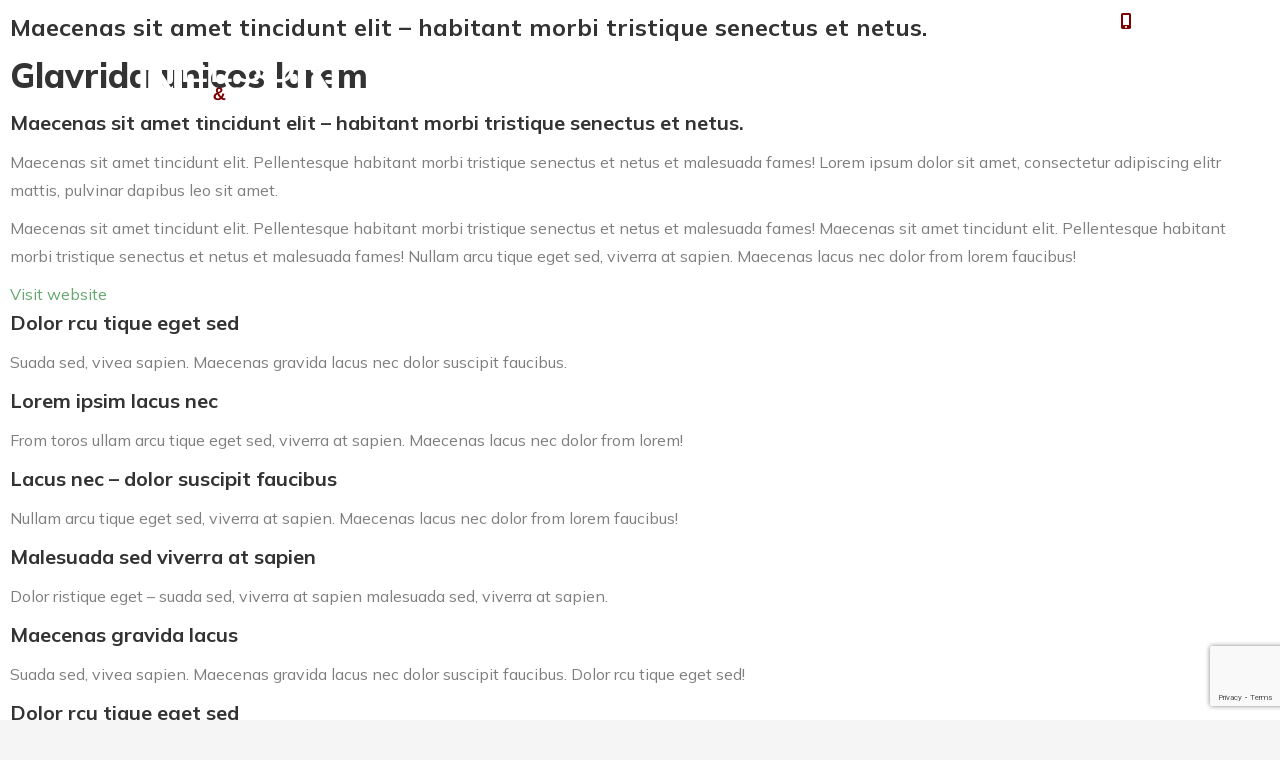

--- FILE ---
content_type: text/html; charset=utf-8
request_url: https://www.google.com/recaptcha/api2/anchor?ar=1&k=6LeUPnsaAAAAACr3_YAq2zDBfhVsaZ4K36Tor5qL&co=aHR0cHM6Ly9uZWxzb25hbmRzb25zaWRpbmcuY29tOjQ0Mw..&hl=en&v=PoyoqOPhxBO7pBk68S4YbpHZ&size=invisible&anchor-ms=20000&execute-ms=30000&cb=ru38bxxv3d
body_size: 48815
content:
<!DOCTYPE HTML><html dir="ltr" lang="en"><head><meta http-equiv="Content-Type" content="text/html; charset=UTF-8">
<meta http-equiv="X-UA-Compatible" content="IE=edge">
<title>reCAPTCHA</title>
<style type="text/css">
/* cyrillic-ext */
@font-face {
  font-family: 'Roboto';
  font-style: normal;
  font-weight: 400;
  font-stretch: 100%;
  src: url(//fonts.gstatic.com/s/roboto/v48/KFO7CnqEu92Fr1ME7kSn66aGLdTylUAMa3GUBHMdazTgWw.woff2) format('woff2');
  unicode-range: U+0460-052F, U+1C80-1C8A, U+20B4, U+2DE0-2DFF, U+A640-A69F, U+FE2E-FE2F;
}
/* cyrillic */
@font-face {
  font-family: 'Roboto';
  font-style: normal;
  font-weight: 400;
  font-stretch: 100%;
  src: url(//fonts.gstatic.com/s/roboto/v48/KFO7CnqEu92Fr1ME7kSn66aGLdTylUAMa3iUBHMdazTgWw.woff2) format('woff2');
  unicode-range: U+0301, U+0400-045F, U+0490-0491, U+04B0-04B1, U+2116;
}
/* greek-ext */
@font-face {
  font-family: 'Roboto';
  font-style: normal;
  font-weight: 400;
  font-stretch: 100%;
  src: url(//fonts.gstatic.com/s/roboto/v48/KFO7CnqEu92Fr1ME7kSn66aGLdTylUAMa3CUBHMdazTgWw.woff2) format('woff2');
  unicode-range: U+1F00-1FFF;
}
/* greek */
@font-face {
  font-family: 'Roboto';
  font-style: normal;
  font-weight: 400;
  font-stretch: 100%;
  src: url(//fonts.gstatic.com/s/roboto/v48/KFO7CnqEu92Fr1ME7kSn66aGLdTylUAMa3-UBHMdazTgWw.woff2) format('woff2');
  unicode-range: U+0370-0377, U+037A-037F, U+0384-038A, U+038C, U+038E-03A1, U+03A3-03FF;
}
/* math */
@font-face {
  font-family: 'Roboto';
  font-style: normal;
  font-weight: 400;
  font-stretch: 100%;
  src: url(//fonts.gstatic.com/s/roboto/v48/KFO7CnqEu92Fr1ME7kSn66aGLdTylUAMawCUBHMdazTgWw.woff2) format('woff2');
  unicode-range: U+0302-0303, U+0305, U+0307-0308, U+0310, U+0312, U+0315, U+031A, U+0326-0327, U+032C, U+032F-0330, U+0332-0333, U+0338, U+033A, U+0346, U+034D, U+0391-03A1, U+03A3-03A9, U+03B1-03C9, U+03D1, U+03D5-03D6, U+03F0-03F1, U+03F4-03F5, U+2016-2017, U+2034-2038, U+203C, U+2040, U+2043, U+2047, U+2050, U+2057, U+205F, U+2070-2071, U+2074-208E, U+2090-209C, U+20D0-20DC, U+20E1, U+20E5-20EF, U+2100-2112, U+2114-2115, U+2117-2121, U+2123-214F, U+2190, U+2192, U+2194-21AE, U+21B0-21E5, U+21F1-21F2, U+21F4-2211, U+2213-2214, U+2216-22FF, U+2308-230B, U+2310, U+2319, U+231C-2321, U+2336-237A, U+237C, U+2395, U+239B-23B7, U+23D0, U+23DC-23E1, U+2474-2475, U+25AF, U+25B3, U+25B7, U+25BD, U+25C1, U+25CA, U+25CC, U+25FB, U+266D-266F, U+27C0-27FF, U+2900-2AFF, U+2B0E-2B11, U+2B30-2B4C, U+2BFE, U+3030, U+FF5B, U+FF5D, U+1D400-1D7FF, U+1EE00-1EEFF;
}
/* symbols */
@font-face {
  font-family: 'Roboto';
  font-style: normal;
  font-weight: 400;
  font-stretch: 100%;
  src: url(//fonts.gstatic.com/s/roboto/v48/KFO7CnqEu92Fr1ME7kSn66aGLdTylUAMaxKUBHMdazTgWw.woff2) format('woff2');
  unicode-range: U+0001-000C, U+000E-001F, U+007F-009F, U+20DD-20E0, U+20E2-20E4, U+2150-218F, U+2190, U+2192, U+2194-2199, U+21AF, U+21E6-21F0, U+21F3, U+2218-2219, U+2299, U+22C4-22C6, U+2300-243F, U+2440-244A, U+2460-24FF, U+25A0-27BF, U+2800-28FF, U+2921-2922, U+2981, U+29BF, U+29EB, U+2B00-2BFF, U+4DC0-4DFF, U+FFF9-FFFB, U+10140-1018E, U+10190-1019C, U+101A0, U+101D0-101FD, U+102E0-102FB, U+10E60-10E7E, U+1D2C0-1D2D3, U+1D2E0-1D37F, U+1F000-1F0FF, U+1F100-1F1AD, U+1F1E6-1F1FF, U+1F30D-1F30F, U+1F315, U+1F31C, U+1F31E, U+1F320-1F32C, U+1F336, U+1F378, U+1F37D, U+1F382, U+1F393-1F39F, U+1F3A7-1F3A8, U+1F3AC-1F3AF, U+1F3C2, U+1F3C4-1F3C6, U+1F3CA-1F3CE, U+1F3D4-1F3E0, U+1F3ED, U+1F3F1-1F3F3, U+1F3F5-1F3F7, U+1F408, U+1F415, U+1F41F, U+1F426, U+1F43F, U+1F441-1F442, U+1F444, U+1F446-1F449, U+1F44C-1F44E, U+1F453, U+1F46A, U+1F47D, U+1F4A3, U+1F4B0, U+1F4B3, U+1F4B9, U+1F4BB, U+1F4BF, U+1F4C8-1F4CB, U+1F4D6, U+1F4DA, U+1F4DF, U+1F4E3-1F4E6, U+1F4EA-1F4ED, U+1F4F7, U+1F4F9-1F4FB, U+1F4FD-1F4FE, U+1F503, U+1F507-1F50B, U+1F50D, U+1F512-1F513, U+1F53E-1F54A, U+1F54F-1F5FA, U+1F610, U+1F650-1F67F, U+1F687, U+1F68D, U+1F691, U+1F694, U+1F698, U+1F6AD, U+1F6B2, U+1F6B9-1F6BA, U+1F6BC, U+1F6C6-1F6CF, U+1F6D3-1F6D7, U+1F6E0-1F6EA, U+1F6F0-1F6F3, U+1F6F7-1F6FC, U+1F700-1F7FF, U+1F800-1F80B, U+1F810-1F847, U+1F850-1F859, U+1F860-1F887, U+1F890-1F8AD, U+1F8B0-1F8BB, U+1F8C0-1F8C1, U+1F900-1F90B, U+1F93B, U+1F946, U+1F984, U+1F996, U+1F9E9, U+1FA00-1FA6F, U+1FA70-1FA7C, U+1FA80-1FA89, U+1FA8F-1FAC6, U+1FACE-1FADC, U+1FADF-1FAE9, U+1FAF0-1FAF8, U+1FB00-1FBFF;
}
/* vietnamese */
@font-face {
  font-family: 'Roboto';
  font-style: normal;
  font-weight: 400;
  font-stretch: 100%;
  src: url(//fonts.gstatic.com/s/roboto/v48/KFO7CnqEu92Fr1ME7kSn66aGLdTylUAMa3OUBHMdazTgWw.woff2) format('woff2');
  unicode-range: U+0102-0103, U+0110-0111, U+0128-0129, U+0168-0169, U+01A0-01A1, U+01AF-01B0, U+0300-0301, U+0303-0304, U+0308-0309, U+0323, U+0329, U+1EA0-1EF9, U+20AB;
}
/* latin-ext */
@font-face {
  font-family: 'Roboto';
  font-style: normal;
  font-weight: 400;
  font-stretch: 100%;
  src: url(//fonts.gstatic.com/s/roboto/v48/KFO7CnqEu92Fr1ME7kSn66aGLdTylUAMa3KUBHMdazTgWw.woff2) format('woff2');
  unicode-range: U+0100-02BA, U+02BD-02C5, U+02C7-02CC, U+02CE-02D7, U+02DD-02FF, U+0304, U+0308, U+0329, U+1D00-1DBF, U+1E00-1E9F, U+1EF2-1EFF, U+2020, U+20A0-20AB, U+20AD-20C0, U+2113, U+2C60-2C7F, U+A720-A7FF;
}
/* latin */
@font-face {
  font-family: 'Roboto';
  font-style: normal;
  font-weight: 400;
  font-stretch: 100%;
  src: url(//fonts.gstatic.com/s/roboto/v48/KFO7CnqEu92Fr1ME7kSn66aGLdTylUAMa3yUBHMdazQ.woff2) format('woff2');
  unicode-range: U+0000-00FF, U+0131, U+0152-0153, U+02BB-02BC, U+02C6, U+02DA, U+02DC, U+0304, U+0308, U+0329, U+2000-206F, U+20AC, U+2122, U+2191, U+2193, U+2212, U+2215, U+FEFF, U+FFFD;
}
/* cyrillic-ext */
@font-face {
  font-family: 'Roboto';
  font-style: normal;
  font-weight: 500;
  font-stretch: 100%;
  src: url(//fonts.gstatic.com/s/roboto/v48/KFO7CnqEu92Fr1ME7kSn66aGLdTylUAMa3GUBHMdazTgWw.woff2) format('woff2');
  unicode-range: U+0460-052F, U+1C80-1C8A, U+20B4, U+2DE0-2DFF, U+A640-A69F, U+FE2E-FE2F;
}
/* cyrillic */
@font-face {
  font-family: 'Roboto';
  font-style: normal;
  font-weight: 500;
  font-stretch: 100%;
  src: url(//fonts.gstatic.com/s/roboto/v48/KFO7CnqEu92Fr1ME7kSn66aGLdTylUAMa3iUBHMdazTgWw.woff2) format('woff2');
  unicode-range: U+0301, U+0400-045F, U+0490-0491, U+04B0-04B1, U+2116;
}
/* greek-ext */
@font-face {
  font-family: 'Roboto';
  font-style: normal;
  font-weight: 500;
  font-stretch: 100%;
  src: url(//fonts.gstatic.com/s/roboto/v48/KFO7CnqEu92Fr1ME7kSn66aGLdTylUAMa3CUBHMdazTgWw.woff2) format('woff2');
  unicode-range: U+1F00-1FFF;
}
/* greek */
@font-face {
  font-family: 'Roboto';
  font-style: normal;
  font-weight: 500;
  font-stretch: 100%;
  src: url(//fonts.gstatic.com/s/roboto/v48/KFO7CnqEu92Fr1ME7kSn66aGLdTylUAMa3-UBHMdazTgWw.woff2) format('woff2');
  unicode-range: U+0370-0377, U+037A-037F, U+0384-038A, U+038C, U+038E-03A1, U+03A3-03FF;
}
/* math */
@font-face {
  font-family: 'Roboto';
  font-style: normal;
  font-weight: 500;
  font-stretch: 100%;
  src: url(//fonts.gstatic.com/s/roboto/v48/KFO7CnqEu92Fr1ME7kSn66aGLdTylUAMawCUBHMdazTgWw.woff2) format('woff2');
  unicode-range: U+0302-0303, U+0305, U+0307-0308, U+0310, U+0312, U+0315, U+031A, U+0326-0327, U+032C, U+032F-0330, U+0332-0333, U+0338, U+033A, U+0346, U+034D, U+0391-03A1, U+03A3-03A9, U+03B1-03C9, U+03D1, U+03D5-03D6, U+03F0-03F1, U+03F4-03F5, U+2016-2017, U+2034-2038, U+203C, U+2040, U+2043, U+2047, U+2050, U+2057, U+205F, U+2070-2071, U+2074-208E, U+2090-209C, U+20D0-20DC, U+20E1, U+20E5-20EF, U+2100-2112, U+2114-2115, U+2117-2121, U+2123-214F, U+2190, U+2192, U+2194-21AE, U+21B0-21E5, U+21F1-21F2, U+21F4-2211, U+2213-2214, U+2216-22FF, U+2308-230B, U+2310, U+2319, U+231C-2321, U+2336-237A, U+237C, U+2395, U+239B-23B7, U+23D0, U+23DC-23E1, U+2474-2475, U+25AF, U+25B3, U+25B7, U+25BD, U+25C1, U+25CA, U+25CC, U+25FB, U+266D-266F, U+27C0-27FF, U+2900-2AFF, U+2B0E-2B11, U+2B30-2B4C, U+2BFE, U+3030, U+FF5B, U+FF5D, U+1D400-1D7FF, U+1EE00-1EEFF;
}
/* symbols */
@font-face {
  font-family: 'Roboto';
  font-style: normal;
  font-weight: 500;
  font-stretch: 100%;
  src: url(//fonts.gstatic.com/s/roboto/v48/KFO7CnqEu92Fr1ME7kSn66aGLdTylUAMaxKUBHMdazTgWw.woff2) format('woff2');
  unicode-range: U+0001-000C, U+000E-001F, U+007F-009F, U+20DD-20E0, U+20E2-20E4, U+2150-218F, U+2190, U+2192, U+2194-2199, U+21AF, U+21E6-21F0, U+21F3, U+2218-2219, U+2299, U+22C4-22C6, U+2300-243F, U+2440-244A, U+2460-24FF, U+25A0-27BF, U+2800-28FF, U+2921-2922, U+2981, U+29BF, U+29EB, U+2B00-2BFF, U+4DC0-4DFF, U+FFF9-FFFB, U+10140-1018E, U+10190-1019C, U+101A0, U+101D0-101FD, U+102E0-102FB, U+10E60-10E7E, U+1D2C0-1D2D3, U+1D2E0-1D37F, U+1F000-1F0FF, U+1F100-1F1AD, U+1F1E6-1F1FF, U+1F30D-1F30F, U+1F315, U+1F31C, U+1F31E, U+1F320-1F32C, U+1F336, U+1F378, U+1F37D, U+1F382, U+1F393-1F39F, U+1F3A7-1F3A8, U+1F3AC-1F3AF, U+1F3C2, U+1F3C4-1F3C6, U+1F3CA-1F3CE, U+1F3D4-1F3E0, U+1F3ED, U+1F3F1-1F3F3, U+1F3F5-1F3F7, U+1F408, U+1F415, U+1F41F, U+1F426, U+1F43F, U+1F441-1F442, U+1F444, U+1F446-1F449, U+1F44C-1F44E, U+1F453, U+1F46A, U+1F47D, U+1F4A3, U+1F4B0, U+1F4B3, U+1F4B9, U+1F4BB, U+1F4BF, U+1F4C8-1F4CB, U+1F4D6, U+1F4DA, U+1F4DF, U+1F4E3-1F4E6, U+1F4EA-1F4ED, U+1F4F7, U+1F4F9-1F4FB, U+1F4FD-1F4FE, U+1F503, U+1F507-1F50B, U+1F50D, U+1F512-1F513, U+1F53E-1F54A, U+1F54F-1F5FA, U+1F610, U+1F650-1F67F, U+1F687, U+1F68D, U+1F691, U+1F694, U+1F698, U+1F6AD, U+1F6B2, U+1F6B9-1F6BA, U+1F6BC, U+1F6C6-1F6CF, U+1F6D3-1F6D7, U+1F6E0-1F6EA, U+1F6F0-1F6F3, U+1F6F7-1F6FC, U+1F700-1F7FF, U+1F800-1F80B, U+1F810-1F847, U+1F850-1F859, U+1F860-1F887, U+1F890-1F8AD, U+1F8B0-1F8BB, U+1F8C0-1F8C1, U+1F900-1F90B, U+1F93B, U+1F946, U+1F984, U+1F996, U+1F9E9, U+1FA00-1FA6F, U+1FA70-1FA7C, U+1FA80-1FA89, U+1FA8F-1FAC6, U+1FACE-1FADC, U+1FADF-1FAE9, U+1FAF0-1FAF8, U+1FB00-1FBFF;
}
/* vietnamese */
@font-face {
  font-family: 'Roboto';
  font-style: normal;
  font-weight: 500;
  font-stretch: 100%;
  src: url(//fonts.gstatic.com/s/roboto/v48/KFO7CnqEu92Fr1ME7kSn66aGLdTylUAMa3OUBHMdazTgWw.woff2) format('woff2');
  unicode-range: U+0102-0103, U+0110-0111, U+0128-0129, U+0168-0169, U+01A0-01A1, U+01AF-01B0, U+0300-0301, U+0303-0304, U+0308-0309, U+0323, U+0329, U+1EA0-1EF9, U+20AB;
}
/* latin-ext */
@font-face {
  font-family: 'Roboto';
  font-style: normal;
  font-weight: 500;
  font-stretch: 100%;
  src: url(//fonts.gstatic.com/s/roboto/v48/KFO7CnqEu92Fr1ME7kSn66aGLdTylUAMa3KUBHMdazTgWw.woff2) format('woff2');
  unicode-range: U+0100-02BA, U+02BD-02C5, U+02C7-02CC, U+02CE-02D7, U+02DD-02FF, U+0304, U+0308, U+0329, U+1D00-1DBF, U+1E00-1E9F, U+1EF2-1EFF, U+2020, U+20A0-20AB, U+20AD-20C0, U+2113, U+2C60-2C7F, U+A720-A7FF;
}
/* latin */
@font-face {
  font-family: 'Roboto';
  font-style: normal;
  font-weight: 500;
  font-stretch: 100%;
  src: url(//fonts.gstatic.com/s/roboto/v48/KFO7CnqEu92Fr1ME7kSn66aGLdTylUAMa3yUBHMdazQ.woff2) format('woff2');
  unicode-range: U+0000-00FF, U+0131, U+0152-0153, U+02BB-02BC, U+02C6, U+02DA, U+02DC, U+0304, U+0308, U+0329, U+2000-206F, U+20AC, U+2122, U+2191, U+2193, U+2212, U+2215, U+FEFF, U+FFFD;
}
/* cyrillic-ext */
@font-face {
  font-family: 'Roboto';
  font-style: normal;
  font-weight: 900;
  font-stretch: 100%;
  src: url(//fonts.gstatic.com/s/roboto/v48/KFO7CnqEu92Fr1ME7kSn66aGLdTylUAMa3GUBHMdazTgWw.woff2) format('woff2');
  unicode-range: U+0460-052F, U+1C80-1C8A, U+20B4, U+2DE0-2DFF, U+A640-A69F, U+FE2E-FE2F;
}
/* cyrillic */
@font-face {
  font-family: 'Roboto';
  font-style: normal;
  font-weight: 900;
  font-stretch: 100%;
  src: url(//fonts.gstatic.com/s/roboto/v48/KFO7CnqEu92Fr1ME7kSn66aGLdTylUAMa3iUBHMdazTgWw.woff2) format('woff2');
  unicode-range: U+0301, U+0400-045F, U+0490-0491, U+04B0-04B1, U+2116;
}
/* greek-ext */
@font-face {
  font-family: 'Roboto';
  font-style: normal;
  font-weight: 900;
  font-stretch: 100%;
  src: url(//fonts.gstatic.com/s/roboto/v48/KFO7CnqEu92Fr1ME7kSn66aGLdTylUAMa3CUBHMdazTgWw.woff2) format('woff2');
  unicode-range: U+1F00-1FFF;
}
/* greek */
@font-face {
  font-family: 'Roboto';
  font-style: normal;
  font-weight: 900;
  font-stretch: 100%;
  src: url(//fonts.gstatic.com/s/roboto/v48/KFO7CnqEu92Fr1ME7kSn66aGLdTylUAMa3-UBHMdazTgWw.woff2) format('woff2');
  unicode-range: U+0370-0377, U+037A-037F, U+0384-038A, U+038C, U+038E-03A1, U+03A3-03FF;
}
/* math */
@font-face {
  font-family: 'Roboto';
  font-style: normal;
  font-weight: 900;
  font-stretch: 100%;
  src: url(//fonts.gstatic.com/s/roboto/v48/KFO7CnqEu92Fr1ME7kSn66aGLdTylUAMawCUBHMdazTgWw.woff2) format('woff2');
  unicode-range: U+0302-0303, U+0305, U+0307-0308, U+0310, U+0312, U+0315, U+031A, U+0326-0327, U+032C, U+032F-0330, U+0332-0333, U+0338, U+033A, U+0346, U+034D, U+0391-03A1, U+03A3-03A9, U+03B1-03C9, U+03D1, U+03D5-03D6, U+03F0-03F1, U+03F4-03F5, U+2016-2017, U+2034-2038, U+203C, U+2040, U+2043, U+2047, U+2050, U+2057, U+205F, U+2070-2071, U+2074-208E, U+2090-209C, U+20D0-20DC, U+20E1, U+20E5-20EF, U+2100-2112, U+2114-2115, U+2117-2121, U+2123-214F, U+2190, U+2192, U+2194-21AE, U+21B0-21E5, U+21F1-21F2, U+21F4-2211, U+2213-2214, U+2216-22FF, U+2308-230B, U+2310, U+2319, U+231C-2321, U+2336-237A, U+237C, U+2395, U+239B-23B7, U+23D0, U+23DC-23E1, U+2474-2475, U+25AF, U+25B3, U+25B7, U+25BD, U+25C1, U+25CA, U+25CC, U+25FB, U+266D-266F, U+27C0-27FF, U+2900-2AFF, U+2B0E-2B11, U+2B30-2B4C, U+2BFE, U+3030, U+FF5B, U+FF5D, U+1D400-1D7FF, U+1EE00-1EEFF;
}
/* symbols */
@font-face {
  font-family: 'Roboto';
  font-style: normal;
  font-weight: 900;
  font-stretch: 100%;
  src: url(//fonts.gstatic.com/s/roboto/v48/KFO7CnqEu92Fr1ME7kSn66aGLdTylUAMaxKUBHMdazTgWw.woff2) format('woff2');
  unicode-range: U+0001-000C, U+000E-001F, U+007F-009F, U+20DD-20E0, U+20E2-20E4, U+2150-218F, U+2190, U+2192, U+2194-2199, U+21AF, U+21E6-21F0, U+21F3, U+2218-2219, U+2299, U+22C4-22C6, U+2300-243F, U+2440-244A, U+2460-24FF, U+25A0-27BF, U+2800-28FF, U+2921-2922, U+2981, U+29BF, U+29EB, U+2B00-2BFF, U+4DC0-4DFF, U+FFF9-FFFB, U+10140-1018E, U+10190-1019C, U+101A0, U+101D0-101FD, U+102E0-102FB, U+10E60-10E7E, U+1D2C0-1D2D3, U+1D2E0-1D37F, U+1F000-1F0FF, U+1F100-1F1AD, U+1F1E6-1F1FF, U+1F30D-1F30F, U+1F315, U+1F31C, U+1F31E, U+1F320-1F32C, U+1F336, U+1F378, U+1F37D, U+1F382, U+1F393-1F39F, U+1F3A7-1F3A8, U+1F3AC-1F3AF, U+1F3C2, U+1F3C4-1F3C6, U+1F3CA-1F3CE, U+1F3D4-1F3E0, U+1F3ED, U+1F3F1-1F3F3, U+1F3F5-1F3F7, U+1F408, U+1F415, U+1F41F, U+1F426, U+1F43F, U+1F441-1F442, U+1F444, U+1F446-1F449, U+1F44C-1F44E, U+1F453, U+1F46A, U+1F47D, U+1F4A3, U+1F4B0, U+1F4B3, U+1F4B9, U+1F4BB, U+1F4BF, U+1F4C8-1F4CB, U+1F4D6, U+1F4DA, U+1F4DF, U+1F4E3-1F4E6, U+1F4EA-1F4ED, U+1F4F7, U+1F4F9-1F4FB, U+1F4FD-1F4FE, U+1F503, U+1F507-1F50B, U+1F50D, U+1F512-1F513, U+1F53E-1F54A, U+1F54F-1F5FA, U+1F610, U+1F650-1F67F, U+1F687, U+1F68D, U+1F691, U+1F694, U+1F698, U+1F6AD, U+1F6B2, U+1F6B9-1F6BA, U+1F6BC, U+1F6C6-1F6CF, U+1F6D3-1F6D7, U+1F6E0-1F6EA, U+1F6F0-1F6F3, U+1F6F7-1F6FC, U+1F700-1F7FF, U+1F800-1F80B, U+1F810-1F847, U+1F850-1F859, U+1F860-1F887, U+1F890-1F8AD, U+1F8B0-1F8BB, U+1F8C0-1F8C1, U+1F900-1F90B, U+1F93B, U+1F946, U+1F984, U+1F996, U+1F9E9, U+1FA00-1FA6F, U+1FA70-1FA7C, U+1FA80-1FA89, U+1FA8F-1FAC6, U+1FACE-1FADC, U+1FADF-1FAE9, U+1FAF0-1FAF8, U+1FB00-1FBFF;
}
/* vietnamese */
@font-face {
  font-family: 'Roboto';
  font-style: normal;
  font-weight: 900;
  font-stretch: 100%;
  src: url(//fonts.gstatic.com/s/roboto/v48/KFO7CnqEu92Fr1ME7kSn66aGLdTylUAMa3OUBHMdazTgWw.woff2) format('woff2');
  unicode-range: U+0102-0103, U+0110-0111, U+0128-0129, U+0168-0169, U+01A0-01A1, U+01AF-01B0, U+0300-0301, U+0303-0304, U+0308-0309, U+0323, U+0329, U+1EA0-1EF9, U+20AB;
}
/* latin-ext */
@font-face {
  font-family: 'Roboto';
  font-style: normal;
  font-weight: 900;
  font-stretch: 100%;
  src: url(//fonts.gstatic.com/s/roboto/v48/KFO7CnqEu92Fr1ME7kSn66aGLdTylUAMa3KUBHMdazTgWw.woff2) format('woff2');
  unicode-range: U+0100-02BA, U+02BD-02C5, U+02C7-02CC, U+02CE-02D7, U+02DD-02FF, U+0304, U+0308, U+0329, U+1D00-1DBF, U+1E00-1E9F, U+1EF2-1EFF, U+2020, U+20A0-20AB, U+20AD-20C0, U+2113, U+2C60-2C7F, U+A720-A7FF;
}
/* latin */
@font-face {
  font-family: 'Roboto';
  font-style: normal;
  font-weight: 900;
  font-stretch: 100%;
  src: url(//fonts.gstatic.com/s/roboto/v48/KFO7CnqEu92Fr1ME7kSn66aGLdTylUAMa3yUBHMdazQ.woff2) format('woff2');
  unicode-range: U+0000-00FF, U+0131, U+0152-0153, U+02BB-02BC, U+02C6, U+02DA, U+02DC, U+0304, U+0308, U+0329, U+2000-206F, U+20AC, U+2122, U+2191, U+2193, U+2212, U+2215, U+FEFF, U+FFFD;
}

</style>
<link rel="stylesheet" type="text/css" href="https://www.gstatic.com/recaptcha/releases/PoyoqOPhxBO7pBk68S4YbpHZ/styles__ltr.css">
<script nonce="2XVXPK1BIMQfOrCmq3Vg5g" type="text/javascript">window['__recaptcha_api'] = 'https://www.google.com/recaptcha/api2/';</script>
<script type="text/javascript" src="https://www.gstatic.com/recaptcha/releases/PoyoqOPhxBO7pBk68S4YbpHZ/recaptcha__en.js" nonce="2XVXPK1BIMQfOrCmq3Vg5g">
      
    </script></head>
<body><div id="rc-anchor-alert" class="rc-anchor-alert"></div>
<input type="hidden" id="recaptcha-token" value="[base64]">
<script type="text/javascript" nonce="2XVXPK1BIMQfOrCmq3Vg5g">
      recaptcha.anchor.Main.init("[\x22ainput\x22,[\x22bgdata\x22,\x22\x22,\[base64]/[base64]/MjU1Ong/[base64]/[base64]/[base64]/[base64]/[base64]/[base64]/[base64]/[base64]/[base64]/[base64]/[base64]/[base64]/[base64]/[base64]/[base64]\\u003d\x22,\[base64]\\u003d\\u003d\x22,\x22w4DDjMKKFMK7wrzCjMKJw6Fyw55EJsKCEmrDiMOCUcO3w5bDqwnChcOCwpciCsOOBCrCgsOiIHhwM8OGw7rCiT/Dk8OEFEoIwofDqmTCj8OIwqzDqcO1YQbDgsKXwqDCrEXCukIMw5TDi8K3wqoxw5MKwrzCq8KjwqbDvWfDmsKNwonDrFhlwrhWw681w4nDh8K7XsKRw6wAPMOcc8K0TB/[base64]/w5JtwozDq1rDtMKGOMOPYMOnfHxhwohkTTxmeEVLwpMLw6zDjsKuGsKUwpbDgGLCmMOCJMO0w69Hw4EIw542fHFweAvDmg1ycsKQwqFMZhHDmsOzcklsw61xacOiDMOkZRc6w6MHFsOCw4bCvsKmaR/CssO7FHwGw7U0UwdOQsKuwp/CqFRzC8OCw6jCvMKkwp/[base64]/[base64]/QyHDpjfCigpUwrHDhcK+acOHw75pw7rCisKUGWogI8O3w7bCusKfb8OLZx7Dl1U1VsKAw5/CnjR7w64iwoEQR0PDvsOiRB3DgV5iecOvw5IeZnnCpUnDiMKaw7PDlh3ClMK8w5pGwpPDvBZhPWIJNW1Uw4Mzw6TCvgDCmz7Dt1Bow4hiNmI1KwbDlcO8NsOsw64HJRhabS/[base64]/DrsKWwokfwrhgwr/DvsOHwpZ5EX3DsipWwqZcw6jDu8O+XsKPw4rDoMOnFxh5w6g3GcKtXTLDvnYzSGXCg8KTYhLDmsKXw4TDoglCwrLDvMOJwpMZw4jClcOKw5/DssKNH8KcUGFqZMK1wqwgRHLCn8OVwpzColzDjsOsw6LCgcKlbGpxSx7ClQrCnMKYFjnDjiDDrSPDnsO0w55Ewq5Jw6HCt8KawrzCgMKzZ33DqcOfw6VvNDQBwpsKEcOTDMKmFcKswqdWwp/Dt8Olw7hsRsK+wofDlgsZwrnDtcKDcsKEwqIpTsO5acKPD8OVYcOIw5jDrVPDrcKSL8KYRCjDqg/DgwgGwoZ2wp3Du3PCo2vCgMKRT8OrXhXDq8OKAMKMD8OKPQDDg8OowqTDpgRTB8OfTcO/wp/Dr2DDjcOvwpLDk8KARsKawpfCo8Kow6TCrw4UHcO2esOEJ1tMXsO+GCzDqjzDj8KmUcKWWcKDwqPCj8KlAhPCmsKlwrbCpD9ew5PCvE0zbsOvQTwdwr7DsBfDncK/[base64]/[base64]/ClMKadAU4NgdGFSLDpA3DhMOzLXfCj8OsFcKQT8Kjw6k5w6EywqrCjFxHMsOAwocResOmw5/CpcOqGMOMXzbCrMO/GTbCq8K/[base64]/[base64]/DscOoF8Ore8KqDcO1I8O8bjLCv8O+OsOZw6I3F0wywonCum7Dp2fDp8OpGDfDm1cww6V9PcKtwp4Zw5hqSMOwOcOFCyIXalEewp8nw7TDux7DhUU0w6XCnsOSfgA/TcO2wrnCigQxw40dXcOrw5bCh8KNwr3CskXChSNGemc+WMKRGsKUS8OmTMKiwqNIw5ZOw5soccOOw45fesOldm9xZMO+wpATwqzCmxUVciBSw5czwrbCt2t1wp/DosO/[base64]/HMKYS1tSGE/[base64]/[base64]/[base64]/CnsOsdEouB8KwHhfDrGvDlQZAwqHChMKowqvDgQ/Di8KjLw3Dr8Krwp7CnMOCQAvCsl/[base64]/[base64]/DgcKPwpIRw4paFUhtwqVfPgPCr2vDmsObNAPCl27DgwdEKcORwqLDpEY/wqrCi8KiDwhzw7XDgMOafcKHCxLDiR/CvCkCwoVxfDPDhcOBwpcLcH7DuB/[base64]/Cj3jDo8KufMOdwrnCpX92w5RCw5wfw7/Cl8KNw7hfb33DhzfCqivCisKRTsOHwo5Nw6XDi8OVeTbDsH7DnnXDiHvDocOBXMK7KcKMdVfCv8KGw6HCpcKKScKuw5XCpsO8f8K9QcKleMOIwphVVMOwQcO8w6bCp8OGwp8ewpsYwpICw6NEwq/DjcKJw4nCrsKiZjwyFDtTYm5EwphCw43DrcOtw7vCqGrCgcOcRD8ZwrprKBQ+w4lYE3vDuzPCtAEDwpxjwqkBwpp0w6cewqHDjSp/f8Osw6XCry95w7XChmXDj8KgW8OrwojDrsOMw7rCjcO1w7/[base64]/CssKowpzCmExOWDEcwoZ7wpPCmkvDgUfCtjtKwq3CvG/Dl07DllLDvcK+w75hw6oDFXDDkcO0w5ARw5B8G8Kxw4rCusKxw6nCizYGworClcKgO8OlwrbDlcKHw71Pw4/[base64]/DrsKmw7fDh3EfdXzDnhc6OVTClMO/w4geScKNZ3UUwqNsc3Znw57DrcOHw6PCvSILwoUoQzwcw5lrw6zCgRp+wrZOH8K7wrvDp8OUwqQbwqpPIsOKwoDDgcKNA8Kkwo7Do3fDqyTCocO+w4zDnj0LbBd4wpvCjQfDt8KqUCfCgB8Qw7DCuwnDvwoKw7B/wqbDsMOGwqlVworCkC/DvcOGwqIhDwY6wrZqBsOIw7PDg0vDr1PDkzzDrcO/w6VZwofDhsKlwpfCuDlzSMOkwq/DosKLwpo9BGbDvsO/[base64]/UcOPw4LDtsKZw6bCohljJ8OZDgUEw69Aw4fDqCLCscKgw7cew7PDp8OhcMOULcKCZcOnasOIwpMiQcOvLDUgZMKQw4XCisOdwp3DvMODwpnDncKDPHlof0fCrcOPTjN/dBsjURx0w63Ch8KSMQTCr8OBGWXCtGZXwp8wwq7CqsKnw5t1H8OvwpEkcDzClcO7w6dfchvDpHdZw4XDjsOrw5PDoGjCi3/ChcOEw4sCw7R4eT4VwrfCuFbDtcOqwq1cw7nDpMKrXsOowqUSwpNPwrzCrXbDm8OWaX3DjcOVwpDDocOCQMO1w6hpwqkjWUs8OwpdE1vDp11Rwqs6w4jDoMKowpjDrcOPfMOuwr9RNsO/WcOlw7LCuHFIPzzCu1LDpm7Dq8K1w7zDhsOvwrd8w5MMZ0fDrQ7CpwnCkR3DrMKfw7pzE8KTwoZjZsORPcOSG8Kbw7nChcKlw517wppUwpzDp2cpw5QNwrXDoQxOcMOLdMO/wqHCjsOCB01kwrDDrBQQJSlEYHPDn8KpC8KvQAltUcOXd8OcwqjClMKKwpXDr8KhTHXCncO8XsOzw73Dp8OeelrDsXZxw6XDlMOWGgjCtcOgw5nCh3vCp8K9KsOuTcKrdMK8w5/DnMOBLMOqw5dkw5h2eMO2w6hlwp8uTW5kwoN5wpLDtMOVwpJKwoXCscOhwplRw5TDq33CkcOKwrTCtXY0VsKAw6fDq29Gw5kgbcO2w7wsFcKgFTJWw4cEaMOZDw8Lw5gNw6Zhwot1byB9HwPDq8O1YwLClz1zw6fDh8K9wr7DrVzDkE3ChcKnw68Pw6/Du2lGLMOiw78gw7/[base64]/DgMKFRMOsw4DCqMKnw4LDvgfCnsKmICzDikPCpV3Cng18JMOyw4bCnS7DomJGb1HCrUE8wpTDuMKMEAVkw6dXw4wGwpLDicKKw4QPwp9xwqvDrsK9fsKvW8K9YsK6w6XCvcO0wrMGc8KteHB1w5bDtMKDZV0iBHR/fBRgw6fCkkwtHg0FYz/DvXTDtFDCriwKw7XDgDoOw4/Cv3vCnsOAw58ldxMfD8KnO0zDgMKxwooqbw3CvEY1w4LDk8O9dsOzJhrDqAwXw7EWwqMIF8OJDsO8w57ClMOtwrtyDCFDdkHDjB/Cvn/[base64]/CoUMew7RCw7LDjsKFw6Mww5TDj1ZXw54qwppIXEvCiMOkO8KyOcOxPsKKfsK4E2BZdRx+YnXCqMOEw73CqWF2wo1lwofDnsO3asO7wq/CoSxbwp1tSznDqRzDmwoTw7k9IRzDki8Ywp1lw790LcKaZnJ4w5UoasOUHEYBw5x1w6jCjGIbw7B0w55kw4DDnxVdChxAJMKpUMOVLcOsdjQCAMO8wpbCnMKgw54yGsKSBsK/[base64]/[base64]/DnHVyYMOFbsO6wppow5rCgyjDsMO+dsOjw74eKxEAw5A7wp4OQMKMw48SFBtpw5HCvkoIYcKfUW/[base64]/SSrCpgrDqAMKwo7ChiJ6ScK4bgB5JVBsw53Co8K3BVlSRj/CgMKsw55xwo3DncO7XcOJG8KZwo7CoV1icXjCsC0qwr1sw7nDqsOHBRZZw7bDgGxvw7bDt8OTFsOlaMKlfwVww4DDjjrCilLDon5pacOuw69KXDQWwppJeynCuAYHdMKJw7DCiB52w73DgB3Ci8OLwpTDhjbCucKPHsKLw5HChwXCkcOMwp7CjB/[base64]/wo9uw5HDl8KDwrYFIMKSIMOzPcOhLFROESLCpMOlAsKqw6nDn8Osw6DCpmZpwobCk3tMLQTCiCrChnrCl8KEXADDkcOIDxMkwqTCmMKWwp1HasKmw4Q0w7w+wqsWLQZjMMKqwqZsw5/[base64]/wqZlw5HDqsKkNcKRwqJoETxeZcK6wqVwKA0naxoywrfDosOXNcKQGMKaGy7CrH/[base64]/w5LCvMOhw5dKVztcWcOlcw/Ct8O/BAglw7EbwpTDp8O7w6XCocOFwrXDqDU/w43CkMKgwo5+w6LDnRpQwpDDocKNw6hzwpUMLcK5HMOEw43DkFhmZRF4wozDvsKWwoHCrn3Cq1XDpQjDq2TCmTTDrVIKwpYdXxnChcKJw4zDjsKOwpxkAxnCiMKZw7fDmXxVAsKqw7LCu29kwq5oH3MswoAifEnDnnERw5MXFH5Wwq/CvwcYwphEK8KxWQbDiWPCnMO1w5nDrMKGU8KRwpAjwr7Do8KWwrdgDsOTwr7CmsKxJsK1QzHDu8OkJVDDumZhO8KNwrrCl8OkacKPL8K+wrXCgQXDj1DDtxbCgSvCmcKdEGsPwo9Cw6jDvcKaB0vDp2XCnyNzw4LCjsK/b8KqwqcawqB1wozCnsOMT8OPBl/CssOHw7vDsTrCilLDn8KXw5VTIMODalMRecKZNMKfFcOvM1MALcKTwpoMODzClsKLacO0w4w9wp05RVJ3w6prwpTDtcK+UcKsw4U8wqzDmMK3w57Cjk0GdMOzwq/CoFPCmsOew4U+w5howq7DgsKIw4HCjwU5wrJLwoEOw4/DvQDCgk9mfiZrD8K5wosxbcOYwqnDnE/Dp8Opw4hpR8K7ZHfClcO1MyALEwkKw7hrwpAaRmrDmMOFd2bDj8KGNXgmwpRtDMOuw5LCiSTCn3DCszHDocK2woDCoMODaMK8SH/Dk21Mw6NjMsOlwqcfw6sSTMOsDB/Ct8KzO8Kfw5vDhsKEWF0yFMKgwozDrklywoXCr37CgMO8EMO3OCrCmTDDlSHCgsOiDTjDhh82woJbPUIQA8Ogw6B4IcKsw7nCo0fCty7Dg8O0wqPCpS5jw5DCvBthN8KCwrnDih/Dnjs1w5/DjFlywpnDgsKJa8OLMcKwwprClgNidzDCu2BTwpw0ZAfDgjgowoHCsMO4fEk7wqx/wpRBw7hIw44gc8ObVsOjw7Bjwp0rHE3Dgk19BsOZwozCmAh+wqBvwq/DrsO2LMKlMcOIX1kxwpQiwq3CjMOvesOHAWVteMOFHTvDuELDt2PCtsO0bcOfw5otFcO+w6rCgkQ2wo7CrsKjSMKjwrXCtRbDr29XwrsHw58/wqQ4w6klw6NefsK3SsKYw6TDoMO8fcKOOTnDjVM1WsOrw7XDscOiw5s2SMOBF8OzwqDDoMOPUzFYwq7CsQrDhcO5DMODwpPCqzLCkSl5TcK/CgR3GcOHw6Flw5E2wqrDosODHilVw6jCq23DiMKfa31ew4TCsBrCo8KCwqbCsX7DlwcbLhXDiiQeJ8KdwpjCpTjDh8OlGCbCmjtrHEx4eMKmX2/[base64]/Cg8OhFHfDvCAqfjvCjTQqw6nDqMK1XAnDrQ0mw57CrMKnw4/CjMKnSCBAXiNSBcKPwpFWFcONAUNRw7J4w4TCphTDuMOrw7YYZ0ZBw4RTw6Zew7PDp0nCq8Okw4oVwpsWwqfDsEJcNGrDoDrCl3F/[base64]/w5R+PHHDkCjCjMOtw7DCrEh0aRLDoi1lWMO3wrMJLRU7Z39EFWtZEirCpmzCiMOxVBHDq1HCnBrCjSjDgD3DuwzCvwjDlcOWMMK7LxXDvMOIWBYFNCIBWB/CpD5saz1FcMKvw5fDoMOXfcOOZsO9AcKleyordHU/w6jDicO2emBAw5TCuXXDvcOkw5HDnFvCsE49w6xAwqgLLMKswpXDuy90woLDsHfDgcKZIMK0wqkRScOqCSAnVMO9w6J6wpLCmgnDtsKRw7XDt8K1wpIcw6/CmF7DncK6F8KPwpfDkcOOwqDDsUjCqnc6QFPCt3YYw7Amw5fCnR/DqMK+w5rDkjMuNcKhw6jClsKIJsK9w7oCw7/DlcKQw6vDtMOew7TDq8OqOgouHTwGwq4xKcO4NcK0cCJndBF4w53DncOawpl8wqvDtjILwpAYwqHCpj7CiA9pwrLDvgrCnMKEYyx4JiHDosKrcsOBw7MgLMKawq/CoxHCtcKvD8OvNRPDrAcuwrvCuz/CkxYyTcKwwrTCtwPDqcO0O8Kmc3dcdcOqw78PJnPCh2DCjSpwHMOuV8Oiw4fDggLCqsOHbAvDgxDCrns4QcKhwozCsDzCpyfDl0/Dr1HCj3nCpSwxXQXCr8O6G8ONw5nDhcO7EjtAwrHDjMOFw7cBfgxLNMKWwrZMEsOVw5ZHw7HCqsKiP3g8wrvCpD4bw6jDn3xUwowWwp1CbHXCmMOMw7nCscKNCSzCoQfCoMKQP8OBwoNrQjPDrl/[base64]/TcORfk1sVsKMw5LCtCVKZ8O/T8KGT8O8LznDrk7DnsObwoDDmMK/woDDusK7Z8OfwrkJSsKYwq0QwrnCgnhJwoJbwq/DjSDDpHgcBcKVV8Ovczkwwr4YUMObC8OnSVltDFPCvjPDhHvDgDPDl8OONsKKwovDnlB3wpEGXMOXIgfCvMOuwoRff3Vow7wAw6N/YMOowpIvH3LDmxgiwoVjwoQCV2sVw53ClsO8AlHDqHvCgsK/JMKaL8K6YxFpXsO4w5TCp8Otw4hYGsKQw6cTDzYFZzbDlMKKw7Rqwqw7AcKvw6oAEmJbIx/[base64]/CvMO/wrjDk3w7woPDhsOHwpwzwrnDkMK+wrzCscKQUT4WwpLDhFvCvH4dwqvCocK3woM1IMK/w7FJBcKiwpEDAcK8wr3Cr8KPW8O5FcK1wpfCgEHDp8K8w7UvRMO8NcKxX8OFw7fCu8OKP8OHRTPDigkJw79Zw4PDhsO6AsOpHMKnHsO6DDUkZhDCkTrDmsKfGx4ew7Alw53DoBBmcT3CmCNaQMOCB8O9w5/DicOPwrPCjlfClDDCjAxDwpzCm3TCpsK2w53CgR7DtcK/wrFgw5VJw6Qow4o8GCXCkiXCpnJiw7PDmAJAB8Ocw6ctwp5/V8K4w6PCkMOREcKzwqrDsCrClTzChTLDs8KVEBEtwo9wXl0gwrzDjUQHXCPCusKZHcKnG07DoMO0Z8OrAsK8RgbDujfCu8KgV1kZPcKMYcKUw6rDuk/DpDJAwoLDs8OaccOVw5fChH/DtcKSw6TCqsK8C8Ovw6/DmStOwq5KAMKvw4XDrWBub1HDvhlRw5fCjMK/cMOBw4PDnsKMPMKnw7xrUsO/NsK8LMK1CXdgwpZ6wrpQwqF6wqLDsmthwrdJakDCilU9woHDuMOJFxoEP35veWXDocOWwojDljNdw6g4MzR9H01gwr8JT1wOEUkOBH3CoRxhw4/[base64]/Ds8KOeU8/wpBbwo17D8OLw4RrLsKww4RUYsKcwp1dfsOtwoIrHcKRB8OGDMKLPsO7TMOGJwfCu8K0w5trwr7DlxnCkkXCtsKgwoEzZ1NycEHChsKXwojDllLDlcK/RMKGNxMufMKfwrVYFsOawqkmQcKowrl/TcKCB8O0w4NWE8OICcK3wqXCvXMvw544djrDoGPCpcOewrnCl2xYGWnDkcK9wqUzw4zDicKKw7LDhyTCgjsqQ1waKsOowp9feMOrw5zCjsK+RMKvTcKmwrcrw5/[base64]/DmsO4B0Q+wpoNwrgkHw/DogIPP8OYw6U8wpDDpxMxwoxEcsOMTsKxwpjCgMKfwrDDp0wjwrAPwoDCtsOxwrrDlWjDmMKiPMKqwrvChw52OXUQOyXCrMKhwqVFw44Dwq8RdsKtCcKwwoTDhCHClBopw5pNRUvDpsKiwpNuTlhfJcKDwrA8WcOBE2p/w45BwphVJH7CnMOfw67DqsO9GSEHw43DpcKDw4/[base64]/CvsOXwpHDusKsw5xSw6rCjMOcw6LDqi1uw6tFFVbCkMKcw47CmcODczMXZBIQwrh+Q8KCwo1HEcO2wrTDrMKjwpDDrcKFw6Bkw5/DlcO/w6JVwpVfwqPCjg4UcsKZZh4xwr7CvcKUw69Fwpl+w4DDjGMrZcO9PsOkH3oxNUF8AFkfQVbCpELDt1fCg8KWwqRyw4PDksOPA3QBWXh/wq10f8K+w6nDtsOrwot8R8KRw6oEZMOVwqAiJcO9eETCncKpVRzCk8OuOG8CDcOZw5xTbxtLJGbDlcOAHVQEABfCs2sGw7vChQt5wq3CpFjDryBFw5nCpsOjeV/Ct8Ogc8KYw4B5YsOqwql/wpVjwpHCvcOKwoIzZwjDmsObC3ICwrjCsw42PMOMDDXDqWQVWWHDm8KpalzCi8Ohw45SwqzCo8KgJcObfi/[base64]/Dm8KKGMOhwrM/wqNKw7MROMKpTXUpwpApwrdZTcOhwpzDi3dZIMO4cnVcwrvDssKZwp85w75kw6QZwpXCtsKqT8OQS8OewqF4wr7Dkl3CncOZC0NwTcOSCsKeTXd+V2HCpMOqUsK9wqAFaMKBwoNGwqJRwq5Fa8KUwqjClMOBwq4REsKAZ8O8Qz/Dr8KHwpfDtsK0wr7CoHJsV8KtwrrDq2s3w5HCvMKTUsOvwrvCv8OtEC16w6jCoGAUw73CscOtWDMwDMO2RD/DkcOmwrvDqhJyEsKcUkDDlcK9KQkHQcO/f1RMw6nDu1MPw4dlNXPDlsKUwo3DvcOZw4TDlMOid8ORw6LCt8KPEcOWw77DqMKYwqjDr1seBMOHwo7DtMO6w4sgHRw+bsO3w6XDrRpXw4RCw73DqmUmwq3Du0zDicKhwqnCisO/w4bCssK6WsONL8KLaMOaw6VPw44zw4lWwqvDisO/w4EfJsKNQ0jDoD/[base64]/CjyZFwrTCicKFGwldw4JLwr/CuMKPwqU6CcKWwpkhwo7DrsOWBMK+GMKvw5EJMCXCpcOyw7JtLQjDh07CrCIgw4/CrFFvw5HCnMOrBsKiBjsTwqrDq8KwcEHDjcO6EXrDjVPDjjTDgwsTccOtNsKeQsOjw6lrwqkSwr3DicK4wq7CuRTCgsOuwrk3w5jDpkLDv3xsLwsOMRbCuMKzwqgsB8OXwoZ2wrIrwqkHV8KXwrXCksOPQCNyBcOkw4xcw5/CkQcfK8O3bznCl8O6EMK1YsOmw5gSw4ZuUcKGDcO9McOqw4/DpMKEw6XCp8OgCRnCjcK3wpsOwoDDpUhGwp1cwoPDvFsiwoDCv3hfwq/DscKfHRI/BMKBw7RrcXXDhlnCmMKpw6UzwrHCkkHDt8Kfw7IiVSALwrMrw6bCg8K3fsKAwqjCssK/w60cw77CgMOHwrMLdMKlwr4hwpDCuQs0Tjciw6rCj2Erw5vDkMOkPsOiw41dDsOtL8O7wp5Vw6HCpcOEwrzClkLDhzTDvHXDnw/CgMOed2PDmcO/w7ZnTVDDgBPCo2jDjjnDi19fwoHCvMKZAngWwpEMw77Do8Oqwo8TI8KhYcKHw78+wq9BXcK2w4/CisOow4RfYMKoSTrCgGzDr8KEZA/ClAxmXMOewqszwonCjMKZAj3DuSgkPcKrI8K7EDUdw78vQcOBOcOWesOhwq9pwoVIR8OXw5M6JAhWwoJ1V8KywoVGw74yw5/CtFVgGMOLwoMww6EQw6XCssOawoDCnMOuT8KGAR0aw7VLW8OUwprDtyLCiMKnwrPCncKZKxLDpB3CqsK3ZsOgK0g5d0MQwo3DrsO8w5U8wqJow55Lw5ZSAl9iGWsYwqDCmHIGCMOuwqPCqsKaQD/Dj8KCa0YmwoBMLcObwrDDiMOiw6x7Kk82w59dVcK2FzXDrMKTwqM7w5XDjsONBcK7VsOHR8OTJsKTw43DpMOmworDg3DCucOVYMKUwosoL2LDnw/Cj8O9w5rCocKsw7TCsEvClsOYwqAvT8KdYcK0U2E0w6xSw4JHZV03LsO/[base64]/DhcObw6lWwqbCisOHDmddSsOswoTDpsK3McOHw5U+w4Qlw7MbNsKsw4HCq8OJw4bCtsOrwrwILsOBKiLCunBwwqMew4RXQcKiBTt3MijCqMOTZ0RMEkN7wqxHwqDCvz/CkEJwwq0YEcOJW8O3wrNxXsOUJmcFw5jCucKsd8Knwq7DpGUGGsKJw67CncOdXirDmMOCXcObw5bDmcK2O8O/[base64]/w4/DoHHDmsKAwoLCv8KRwpJxesOOwrfCujU5w5vDq8O7YDTDmTRuBGbCvF7DqMOew5NKLx7DrmXDtsOlwrAKwoPDjlLDgiIPwrvCrCDDisOyTwF6PmvDgCDDt8OIw6TCtcKVRivCiV3ClMK7bsOkw6PDgRZqwpFOPsKmWVRXacOOw74YwoPDtz90SMKDLS52w6DCrcO+wq/Dq8O3wp/CmcKKwq50DsKswpwswrLCg8KhI2wVw7XDhcKbwqDChcK8fMKJw6o3M1FlwpsjwqVLA11+w70BJMK8wr5IJBjDpEVab3vCp8Ktw4rDn8OKw6BQKAXCklHCryHDuMOBITPCtF7CvsKcw7lvwoXDq8KqfsK3wqshHSpnwrfDv8KUSjVnL8O/WsOyP0fClMOpwp14NMOaGiwiw47CpcO+ZcKFw53DnWnCsVgkahU6Lg/Ds8OYwpLCj0EER8O+EcONw6jDr8OQMMOVw4ACOMOnwpsQwq9ywo/CiMKJDcKHwpfDi8KtJMOdw5LDm8Ocw4fDr0DCrgM5w6taBMOcw4bCsMKEP8K4w4vCtcKnBSE9w6LDtMOqA8KsWMKgwrcRRcOFAMKRw5tufsKHHhJhwpbClsOrLjJuJ8KywonDpjhTUBTCqsOaHMOqbH0JV0bDrsKnIRt9ZE8XKsK/Un/Dr8O4FsKxGsOGwpjCpMOxdCDCjl5sw63DrMKjwqrCkcO4XQjDq3DDm8OYwroxTADCrMOaw6/CgMK/JMKnw4M9PmDColttAwnDi8OkIgPDvHbDrx98wpV1Wx/[base64]/[base64]/CjAnDlE1Uw6dyw61OwqvCtWsbDVZJwq1Bwr/Cp8KcQ3AKTsO2w7trEkFJwo9AwoZSCWRlw5jCvFXCtBUQE8OVTjnCrsKmB2pwbXfDl8OPw7jCik5aeMOcw5bCkTFOL1/[base64]/[base64]/wq0DbsORwrFdw53CrsORNxdQwq07QsKuQcK8ExvDnG3Do8KkKsObUMKvU8KOVFwWw6s1w5sMw6NGdMOyw7bCqEXDk8OQw5/CicOiw7HClMOew6TCtsOww6rDsBxuTFNjcMOkwrpLZzLCoRbDuSDCu8KlCsK6w4EdYcO+EMKdDsONTHk1G8OsVQxGIRvDhnnDmBs2JcK+w5bCq8O7w4o1AWrDgVIiwrfDuxPCmFhqwq7Dg8KnCTrDnxLCscO9L17DqV/CscOjGsKKRMKWw73DmMKQw5EVw7LCrcOfXDTCt3rCoUnClUFJwoTDlGglEXQFLcOVY8Ktwp/CpcOfF8OHwqIBNsOWwqLDhMKUw6vChcKwwpXCjD3CnzLClGN+enTDoDvClijCm8Oha8KMbVUHDVTCncOaGXTDrsO+w5PDucOXITIMwpfDiwDDrcKBw6xFw7swFMK/EcKgc8KKM3TDuX3Cm8KpZ25MwrR8wq1aw4bDv0UcPU8hRMKow5x9fnLCs8KwBMOlKsKzw5Acw6XDnD7DmRvCrRbDtsKzD8K+H1xBEBFuW8KfS8OcIcOlZHIfw63DtXrDhcO6AcKQwpvCscKwwr9IFsO/wojCpTXDt8OSwqPDq1ZFwpV6wqvCuMOkw7rCij3Dii4hwrnCgcKLw506wrfDmh8ywrzCsFxHAMOvEsO1w6s+w6hOw7LCtsOMOSUFw6xJw5LCo2LDrVbDqlPDrU8uw5h0b8KdXXnDnRsfXk0KXsOWwp/CoxYzw7zDrsO9wo/DlHBxAHEvw4nDvV/[base64]/DoSMHPsOmVWDDj8OtwpHDpWvCoj/Ch8KNGE1Xwo3Cj33Chl/CpDYoLMKXX8O3KUbCp8KiwofDjMKfVRDCtHosWcOjL8Opw5FUw7/DhsOUb8K7w6bCnHDCmRHCkzIEesK6CA8wwojDhhlyZMKjwojCsnzDtBJMwqx0wqgMCkrDtRDDpkHDgj/DlEfDqjTCq8Oqwocuw6ldw4DCi21ZwqVawrvCsHfCmMKTw4/DusOgYMO3woFoCRpowqfCkcOAw4QOw5LCscOOPirDvFHDkG/CnsOnT8Ojw4gxwqhawrh1w4wEw50Nw4XDucKve8KgwpLDgsKxeMK0U8O6KsKbBcOcw6/CiHwxwr4IwpgGwqvDknnDh2XCvg/DoEfCgQfDgBocfF4hwp/Cuh3DtMKvDRYyLR/DicKMUSPDjRXDtRfCp8K7wpbDrMKNDF3DkR0Cwpw/w6Rtwq55wq5nH8KLSGVSBU7CgsKGw7Zfw7YNE8OvwoR2w7/CqF/DhMKsM8Knw4zCm8KSNcKrwpfDuMO8AcOYTsKmw7nDmcOcwpExwoQMwr/Dgy4iw4nCgFfDpcKnwpILwpLCmsKUDmjCpsOtSi/CmGTCjcKwOhXClMOzw5/DuHs2wpZ7wqJeIsKQU0xJa3ZGw5lzw6DDrh1lF8O8FcKdacKqw7bCkMORCCjChcOoM8KQSMKowpk7w6F3wprCmsOQw510wrjDqcK+wrl0wrPDjVXCvhpdw4cOwowEw5nDriYHYMKZw7XCqcOjaExQRsKNw7Qkw5jCvU0bwqbDusK/wqPChsKTwr3CocK5OMKcwrlJwroHwrxSw53DvyxQw6LCpRzDvGzDphZKScKFw4oew40MDcOgwrXDucKESQrCoiZwKwzCr8OrasK4wpvCigfCinofWsKhw6pGwqpVMxk6w5HDg8KbcsOnVsKtwqxywrTDq0/Dn8KuLC7Dql/Cs8OQw4t8HgPDpFROwopLw7Q9FmzDqcKsw5xbKXrCtMKXSjTDslIXwpjCpgzCq2jDjko8wqzDnzLDoxdbAWJ2w7rCqCfDnMKxdBROTsO0HH/Ct8OdwrbDswzDksO1VTJ+wrEUwrdrDgrCuAvCjsOQw5QjwrPCqU/[base64]/Dl8KPczjCi8KTOwXCrmwvesOPw6nDjcKDw4soF2ZNLm/CpsKaw7oWd8OlIX/Dg8KJS1zClsOZw74/SMKpWcKObcKCZMK/wqpFw57ChAxYwpVBw5vCgg1iw7rDrUEdwrTCsUpMB8KIwr5Dw5vDnlrCtl0JwpLCpcOKw5zCvsKcw5d0Gyp4fhLCvC4KTsKrVSTDpsKCQioyS8O4wrxPDwljf8Oyw5DCrADDoMOyFcOFTMKFYsK3w6ZRdiw7VCAsQgBuwr7DokYpLiBTw6Jdw4kbw5/DjD92ZgFkbU3CiMKHw6V4XScdNsOvwpPDoT3CqcKgKHPCoRdDEBF9wonCjC4OwqYXZkvCpsOWw5nCgjHChUPDowIbw4rDusKew597w55kfFDCgcKuwq7DosOYXcKbGcOlwr4Sw7QUTCzDtMKrwqvCmTAwd1vCoMOGdMOxw7F4wq/CulZ+HMOINMKKYkPDn1cnFknDiHjDjcOZwpkwRMKwC8Kjw7hoP8KlPsO/w4/CqmbDi8OZw7csfsONZjcWCsK1w6HCn8ODw6TCmhl8w79rwp/[base64]/wpbDnMO3IMKTwp5PwoRICG/CisK5PxppOx7CiwbDl8KIw5TDm8OTw4/Cm8OVR8KlwobDqRzDiy7DhG8SwrLDn8K8QsK6PMKfE1ldwqI2wqt6KDzDgAxpw4fCixnCuE5pwrrDph3Dowd6w4vDikAtw4I5w6HDuijCmgATw73CsGhDHmp/XULDlHsLDMO9dHXCgMO7WcO8wo1/NcKdw5rCksO6w6LCmUjCiH49YTQQEioSw77DpGZDDQvDpkUewo3Dj8O3w4ZzTsOpw4jDhRskPsKvDzjDiHjCnlg8wpjCmsK7AhpYw6XDijPCvsOxHMKqw5xTwp0/w5Ulc8O5HMKvw5zDi8OPJCYowovDhMKJw5hPV8O4w5rDjF/CpMOSwr9Pw7HDpsKXwo/ChsKiw4jDvcK6w6NXw57Dm8K5byISccKkwrXDpMOpw44HGg0uwqgnTB7CjwDDtMKLw4/Ck8KNCMO4VA3Ch2w9wph4w7JwwqLDkArDqMObPG3Do0TCvcK4w7XDvEXDlUnCtcOnw7xfNhbCl0A8wqxCw4BLw4NMBsO4IyROw57CrMKPw6HCsw3DiCTCkmLCh0LCuh1Ze8ONBlViK8KAwobDqRA/w6HCigTDrMKTCsKocl3Dl8K7w4rCgQnDsUIYw4jCnSIlbUEQwpFSH8KuKMOmw6bDgXvCm0vDqMKjdMKQSA9cT0ERw7HDvsOGw5/CnUcdXArDrkEGKMOsXCRYcjLDmFvDhAAJwrc/[base64]/ZcKCw6YBw6DDssKYDj5kwoVzwoIlwr9Ow43DgMKyacOiwoBmcyPCuk0hwpMdXQ5ZwoAXw5DCt8O+wprDqcODwr8Jw4R1KnPDnsOWwpfCp2rCtMOHTMK9w7bCk8KyV8KUNsOTUyrDjMOrSHrDgMO1EsOcTVPCqsO6b8ORw5dWf8KEw7nCs1N/wpwSWxgSwrbDv2XDksOnwrLDsMKPFSQrw7rDl8KbwqrConXDpTRbwrRqFcOgc8KMwr/CrsKDwqbCrmvCuMOGW8KwIMKvw7/CgDh0a2AoQMKYfsKuO8KDwp/Dn8Orwp4Iw4xUw43CrlQxwo3CvxjDk3fCmh3CnTsVwqDDi8KULMOHwpwwVDEdwrfCsMKmBQLClU5Lwq0SwrRnHMK/J0oUHMOpP3nDhUcnwpIzwp7DhMO4c8KcIcOfwqZ0wqvCk8K6fMKLZMKtQ8KUCUU4wq/CvsKCMCXCg2rDisK8dFsuZzImIwDCp8O8JMKYw6RXE8Kgw6VGBV7Cpy3CsC7Cin/CssOfVRfDoMOCBcKqw4kfaMKpCwLCrsOWHhsbAcKKNwhCw5FOesKOZCfDtsOvwqvCvjM2QcK3eyU/woY3w5bCksKcJMKhXcOzw4hbwojCisK5w7rDu2M5LcOzwqhqw6HDsUMMw6bDjnjClsKZwoZrwrPDiFTDgjduwoVHCsKmw6DCr1LDnMK+wpHDvMOXw6xMMsODwo0kEsK1SsO0dcKLwrnDhRpkw64KfUE2AX05QQPDjsK/KFjDkcO6eMOMwqbCjwbDp8K6cBYCDMOnQCMqTcOAbW/DlAFZOMKXw47CucKbEUvDpkfDkcOAwpzCocO4Y8KKw6LCtQPCoMKLw59mwoMIQhLDphc5wqBnwrt+O2ZSwrrCi8K3OcOJWljDvEQ0wonDh8OAw5jDhkd5wrTDn8KDDMONVxRNNynDqVJVPcKYwqDDuFYDEEFYdSfClUbDmDANw64+PkTCsRrCvDFdJsK5wqLChn/[base64]/H8Osw6Y8wpVQw7XDlSbDuR0SAMOUwrsjw6obw68zYMKzbjfDgcOow4kQXcKjPsKMNmfDicKxByQJw7oXw4TCocKseCnCtsOKTcOtS8KnYsOXX8K+LcOiwqrClhJpwpZ/[base64]/w7UjAxVgwrlxQsO+ABBrw5ENw73Cvn83w5vCvcKqEnIFSTjCizDCj8OyworCiMKHwoUWGBNXw5PDtmHDn8OVQWlaw57Cv8K5w7pCbUYowr/Cmn7DnsK4wqsDeMOrTMKKwrbDj2TDksOAw5pWwodgXMKsw6gOEMK1w6HCicOmwoXCuH3ChsK+wqZ8w7BTwqN1J8OYw5Rkw67CjD5ZXx3CpcOxwoV/RTFCw5PDpCvCssKZw7USwq/[base64]/CvFvDv1zCrsKrXcOow6vCh8OJe8OKc0jCosOMwrt3w4wVY8O2wqvDpWbCr8OjS1IOwpYfw67DjTLDrHvCnGouw6BRITnDvsO6w6HDm8ONfMOcwrTDpRTDjgAuQRjChEgse39vwobChMOaMcKxw4sjw63Cjl/Cj8OaOmbDqsOMwpTCuhZ0w499wqDDoUjDgsOUw7EPwro3U13DtnjCi8KCw5I+w5rDhcOZwq7Ck8KmFwY4wrrDlR1tPHbCr8KqCsO3MsK0wqFrR8K8B8K+wqAIa19xBzFTwoHDqSPCnnsdFcOGaHbDrsK1L0/[base64]/DmAjDhMOrbj8tw6fDhU4zWcOCOEbDtcKTw4gkwqptwrbDhBNrw47Dp8Olw5TDrGlKwrPCisOeGkQYwprDusK+UsKCwqh9J1Ypw6UMw6PDnUtaw5TCnwtMJw/DqRTDmhXDr8OVW8O6wrMOKj7CrRLCryTCvBvCugcewplYwqhQw5/CjQLDrTfCrMOaYlDClTHDmcKzPcOGFg5XUULDimg8wq3CnsK6w4LCvsK/wr3Dpx/CvnXDgFbDhDrDgMKsRMKawrICwr5pUUNKwq7CrkNcw6BoImNjwohJL8KUDiTCg01CwoFwfMKzA8KzwqFbw4/DhcOzPMOWMcOeJVc0w7bDs8OdRF5kbMKvwq0qwovDmC3Dp1nDmcKewpI2WhkrSSkzwoRyw4Q9w7Rnw71QKV8tYjbCvSlgwrdZwrYww43Cs8OowrfCojLDusOjECTDoWvDvsKbwqQ+wpA/QDzDmMKeJRs/bV5hKhzDj18uw4fDvMOYH8OwV8K/TQQRw4NhwqXDu8OKwpF2KsOSwrJydsOcwpU0w5oVLBcJw5LDisOKwp/CucK8VMKgw5EPwqvDjMOxwpFPwrQEw6zDhXgTcTbCkMKbecKPwphfGcOtW8OoZiPDi8K3KnUIw5jCmsKDW8K9CG7DgAnDscKsSMK9QsOuWcOuw48Xw7DDj1dvw74mXcOpw5/Di8OqVwgmw67Ci8OmcsKbUk4mwrpVdcOZw4pPAMKtEMOdwr0Rw4TCtVgYL8KbHsK5OGfDh8OXf8O0w5rDsRUJMyhMM0YxBiw8w73Dkx5+ccO5wpHDlMOIw6jDp8OXYsO5wp7DrsOpwoHDng9uK8OqaRvDrsOnw5UOw4fDtcOtIcObdBXDgizCoWltwr/CisKcw7gVEGE/HMOANlPDq8OnwqjDoGI3ecONbinDkmtgw5DCm8KAaUTDpn5Dw63CkgLCgylZOkTCjxIxOzkmG8Kxw4bChhzDhMKWQUQGwqNIwp/CpWUbG8KlEkbDuic5w4nCqEs4ccORw5PCsStOIG7Dr8OBXhUTIR/CmFcNw7pvw7RpTGFnw7MXD8ODd8KDGBIcAnFjw43DosKHYkTDn3clZyTCoXlJEMKYKMOEw5dUfwFYw6pX\x22],null,[\x22conf\x22,null,\x226LeUPnsaAAAAACr3_YAq2zDBfhVsaZ4K36Tor5qL\x22,0,null,null,null,1,[21,125,63,73,95,87,41,43,42,83,102,105,109,121],[1017145,768],0,null,null,null,null,0,null,0,null,700,1,null,0,\[base64]/76lBhnEnQkZnOKMAhmv8xEZ\x22,0,0,null,null,1,null,0,0,null,null,null,0],\x22https://nelsonandsonsiding.com:443\x22,null,[3,1,1],null,null,null,1,3600,[\x22https://www.google.com/intl/en/policies/privacy/\x22,\x22https://www.google.com/intl/en/policies/terms/\x22],\x22smR3NJuuzfMDAjSnZXva6Keo8T8XfWw/H7tuiW3ka0g\\u003d\x22,1,0,null,1,1768823171096,0,0,[203,136,250,14,252],null,[162,153],\x22RC-gYmhLOM1kEDSUQ\x22,null,null,null,null,null,\x220dAFcWeA64z6pZ4R0lOmu_0puY15nTaGrT7JZfEUHlW7MTjxmNEwKtvlmqAELHSSFrUBtv2LURDX-g1C9X9Bbgb4GjXKeeEqw_mA\x22,1768905971071]");
    </script></body></html>